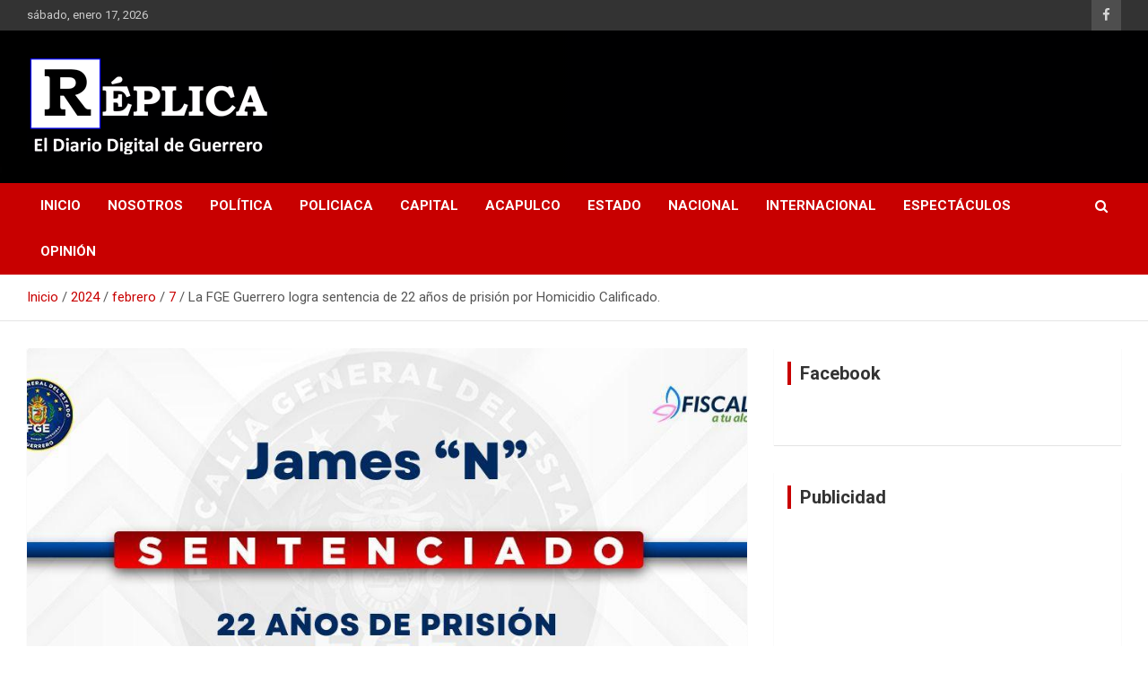

--- FILE ---
content_type: text/html; charset=UTF-8
request_url: https://replicaguerrero.com/2024/02/07/la-fge-guerrero-logra-sentencia-de-22-anos-de-prision-por-homicidio-calificado/
body_size: 10581
content:
<!doctype html>
<html lang="es">
<head>
	<meta charset="UTF-8">
	<meta name="viewport" content="width=device-width, initial-scale=1, shrink-to-fit=no">
	<link rel="profile" href="https://gmpg.org/xfn/11">

	<meta name='robots' content='index, follow, max-image-preview:large, max-snippet:-1, max-video-preview:-1' />

	<!-- This site is optimized with the Yoast SEO plugin v18.8 - https://yoast.com/wordpress/plugins/seo/ -->
	<title>La FGE Guerrero logra sentencia de 22 años de prisión por Homicidio Calificado. - Réplica</title>
	<link rel="canonical" href="https://replicaguerrero.com/2024/02/07/la-fge-guerrero-logra-sentencia-de-22-anos-de-prision-por-homicidio-calificado/" />
	<meta property="og:locale" content="es_ES" />
	<meta property="og:type" content="article" />
	<meta property="og:title" content="La FGE Guerrero logra sentencia de 22 años de prisión por Homicidio Calificado. - Réplica" />
	<meta property="og:description" content="La Fiscalía General del Estado, logró que un Juez dictara sentencia condenatoria de 22 años de prisión en contra de James “N” por el delito de Homicidio Calificado, cometido en&hellip;" />
	<meta property="og:url" content="https://replicaguerrero.com/2024/02/07/la-fge-guerrero-logra-sentencia-de-22-anos-de-prision-por-homicidio-calificado/" />
	<meta property="og:site_name" content="Réplica" />
	<meta property="article:published_time" content="2024-02-08T03:08:40+00:00" />
	<meta property="article:modified_time" content="2024-02-08T03:08:42+00:00" />
	<meta property="og:image" content="https://replicaguerrero.com/wp-content/uploads/2024/02/IMG-20240207-WA0096.jpg" />
	<meta property="og:image:width" content="1080" />
	<meta property="og:image:height" content="566" />
	<meta property="og:image:type" content="image/jpeg" />
	<meta name="twitter:card" content="summary_large_image" />
	<meta name="twitter:label1" content="Escrito por" />
	<meta name="twitter:data1" content="Redacción" />
	<meta name="twitter:label2" content="Tiempo de lectura" />
	<meta name="twitter:data2" content="1 minuto" />
	<script type="application/ld+json" class="yoast-schema-graph">{"@context":"https://schema.org","@graph":[{"@type":"WebSite","@id":"https://replicaguerrero.com/#website","url":"https://replicaguerrero.com/","name":"Réplica","description":"El Diario Digital de Guerrero","potentialAction":[{"@type":"SearchAction","target":{"@type":"EntryPoint","urlTemplate":"https://replicaguerrero.com/?s={search_term_string}"},"query-input":"required name=search_term_string"}],"inLanguage":"es"},{"@type":"ImageObject","inLanguage":"es","@id":"https://replicaguerrero.com/2024/02/07/la-fge-guerrero-logra-sentencia-de-22-anos-de-prision-por-homicidio-calificado/#primaryimage","url":"https://replicaguerrero.com/wp-content/uploads/2024/02/IMG-20240207-WA0096.jpg","contentUrl":"https://replicaguerrero.com/wp-content/uploads/2024/02/IMG-20240207-WA0096.jpg","width":1080,"height":566},{"@type":"WebPage","@id":"https://replicaguerrero.com/2024/02/07/la-fge-guerrero-logra-sentencia-de-22-anos-de-prision-por-homicidio-calificado/#webpage","url":"https://replicaguerrero.com/2024/02/07/la-fge-guerrero-logra-sentencia-de-22-anos-de-prision-por-homicidio-calificado/","name":"La FGE Guerrero logra sentencia de 22 años de prisión por Homicidio Calificado. - Réplica","isPartOf":{"@id":"https://replicaguerrero.com/#website"},"primaryImageOfPage":{"@id":"https://replicaguerrero.com/2024/02/07/la-fge-guerrero-logra-sentencia-de-22-anos-de-prision-por-homicidio-calificado/#primaryimage"},"datePublished":"2024-02-08T03:08:40+00:00","dateModified":"2024-02-08T03:08:42+00:00","author":{"@id":"https://replicaguerrero.com/#/schema/person/fc561e2d32de253198d3ea8d62d44a12"},"breadcrumb":{"@id":"https://replicaguerrero.com/2024/02/07/la-fge-guerrero-logra-sentencia-de-22-anos-de-prision-por-homicidio-calificado/#breadcrumb"},"inLanguage":"es","potentialAction":[{"@type":"ReadAction","target":["https://replicaguerrero.com/2024/02/07/la-fge-guerrero-logra-sentencia-de-22-anos-de-prision-por-homicidio-calificado/"]}]},{"@type":"BreadcrumbList","@id":"https://replicaguerrero.com/2024/02/07/la-fge-guerrero-logra-sentencia-de-22-anos-de-prision-por-homicidio-calificado/#breadcrumb","itemListElement":[{"@type":"ListItem","position":1,"name":"Portada","item":"https://replicaguerrero.com/"},{"@type":"ListItem","position":2,"name":"La FGE Guerrero logra sentencia de 22 años de prisión por Homicidio Calificado."}]},{"@type":"Person","@id":"https://replicaguerrero.com/#/schema/person/fc561e2d32de253198d3ea8d62d44a12","name":"Redacción","image":{"@type":"ImageObject","inLanguage":"es","@id":"https://replicaguerrero.com/#/schema/person/image/","url":"https://secure.gravatar.com/avatar/b39a77d3c3c7df0dfca6b8eaa7f777f3?s=96&d=mm&r=g","contentUrl":"https://secure.gravatar.com/avatar/b39a77d3c3c7df0dfca6b8eaa7f777f3?s=96&d=mm&r=g","caption":"Redacción"},"url":"https://replicaguerrero.com/author/angel/"}]}</script>
	<!-- / Yoast SEO plugin. -->


<link rel='dns-prefetch' href='//fonts.googleapis.com' />
<link rel='dns-prefetch' href='//s.w.org' />
<link rel="alternate" type="application/rss+xml" title="Réplica &raquo; Feed" href="https://replicaguerrero.com/feed/" />
<link rel="alternate" type="application/rss+xml" title="Réplica &raquo; Feed de los comentarios" href="https://replicaguerrero.com/comments/feed/" />
<link rel="alternate" type="application/rss+xml" title="Réplica &raquo; Comentario La FGE Guerrero logra sentencia de 22 años de prisión por Homicidio Calificado. del feed" href="https://replicaguerrero.com/2024/02/07/la-fge-guerrero-logra-sentencia-de-22-anos-de-prision-por-homicidio-calificado/feed/" />
<script type="text/javascript">
window._wpemojiSettings = {"baseUrl":"https:\/\/s.w.org\/images\/core\/emoji\/13.1.0\/72x72\/","ext":".png","svgUrl":"https:\/\/s.w.org\/images\/core\/emoji\/13.1.0\/svg\/","svgExt":".svg","source":{"concatemoji":"https:\/\/replicaguerrero.com\/wp-includes\/js\/wp-emoji-release.min.js?ver=5.9.10"}};
/*! This file is auto-generated */
!function(e,a,t){var n,r,o,i=a.createElement("canvas"),p=i.getContext&&i.getContext("2d");function s(e,t){var a=String.fromCharCode;p.clearRect(0,0,i.width,i.height),p.fillText(a.apply(this,e),0,0);e=i.toDataURL();return p.clearRect(0,0,i.width,i.height),p.fillText(a.apply(this,t),0,0),e===i.toDataURL()}function c(e){var t=a.createElement("script");t.src=e,t.defer=t.type="text/javascript",a.getElementsByTagName("head")[0].appendChild(t)}for(o=Array("flag","emoji"),t.supports={everything:!0,everythingExceptFlag:!0},r=0;r<o.length;r++)t.supports[o[r]]=function(e){if(!p||!p.fillText)return!1;switch(p.textBaseline="top",p.font="600 32px Arial",e){case"flag":return s([127987,65039,8205,9895,65039],[127987,65039,8203,9895,65039])?!1:!s([55356,56826,55356,56819],[55356,56826,8203,55356,56819])&&!s([55356,57332,56128,56423,56128,56418,56128,56421,56128,56430,56128,56423,56128,56447],[55356,57332,8203,56128,56423,8203,56128,56418,8203,56128,56421,8203,56128,56430,8203,56128,56423,8203,56128,56447]);case"emoji":return!s([10084,65039,8205,55357,56613],[10084,65039,8203,55357,56613])}return!1}(o[r]),t.supports.everything=t.supports.everything&&t.supports[o[r]],"flag"!==o[r]&&(t.supports.everythingExceptFlag=t.supports.everythingExceptFlag&&t.supports[o[r]]);t.supports.everythingExceptFlag=t.supports.everythingExceptFlag&&!t.supports.flag,t.DOMReady=!1,t.readyCallback=function(){t.DOMReady=!0},t.supports.everything||(n=function(){t.readyCallback()},a.addEventListener?(a.addEventListener("DOMContentLoaded",n,!1),e.addEventListener("load",n,!1)):(e.attachEvent("onload",n),a.attachEvent("onreadystatechange",function(){"complete"===a.readyState&&t.readyCallback()})),(n=t.source||{}).concatemoji?c(n.concatemoji):n.wpemoji&&n.twemoji&&(c(n.twemoji),c(n.wpemoji)))}(window,document,window._wpemojiSettings);
</script>
<style type="text/css">
img.wp-smiley,
img.emoji {
	display: inline !important;
	border: none !important;
	box-shadow: none !important;
	height: 1em !important;
	width: 1em !important;
	margin: 0 0.07em !important;
	vertical-align: -0.1em !important;
	background: none !important;
	padding: 0 !important;
}
</style>
	<link rel='stylesheet' id='wp-block-library-css'  href='https://replicaguerrero.com/wp-includes/css/dist/block-library/style.min.css?ver=5.9.10' type='text/css' media='all' />
<style id='global-styles-inline-css' type='text/css'>
body{--wp--preset--color--black: #000000;--wp--preset--color--cyan-bluish-gray: #abb8c3;--wp--preset--color--white: #ffffff;--wp--preset--color--pale-pink: #f78da7;--wp--preset--color--vivid-red: #cf2e2e;--wp--preset--color--luminous-vivid-orange: #ff6900;--wp--preset--color--luminous-vivid-amber: #fcb900;--wp--preset--color--light-green-cyan: #7bdcb5;--wp--preset--color--vivid-green-cyan: #00d084;--wp--preset--color--pale-cyan-blue: #8ed1fc;--wp--preset--color--vivid-cyan-blue: #0693e3;--wp--preset--color--vivid-purple: #9b51e0;--wp--preset--gradient--vivid-cyan-blue-to-vivid-purple: linear-gradient(135deg,rgba(6,147,227,1) 0%,rgb(155,81,224) 100%);--wp--preset--gradient--light-green-cyan-to-vivid-green-cyan: linear-gradient(135deg,rgb(122,220,180) 0%,rgb(0,208,130) 100%);--wp--preset--gradient--luminous-vivid-amber-to-luminous-vivid-orange: linear-gradient(135deg,rgba(252,185,0,1) 0%,rgba(255,105,0,1) 100%);--wp--preset--gradient--luminous-vivid-orange-to-vivid-red: linear-gradient(135deg,rgba(255,105,0,1) 0%,rgb(207,46,46) 100%);--wp--preset--gradient--very-light-gray-to-cyan-bluish-gray: linear-gradient(135deg,rgb(238,238,238) 0%,rgb(169,184,195) 100%);--wp--preset--gradient--cool-to-warm-spectrum: linear-gradient(135deg,rgb(74,234,220) 0%,rgb(151,120,209) 20%,rgb(207,42,186) 40%,rgb(238,44,130) 60%,rgb(251,105,98) 80%,rgb(254,248,76) 100%);--wp--preset--gradient--blush-light-purple: linear-gradient(135deg,rgb(255,206,236) 0%,rgb(152,150,240) 100%);--wp--preset--gradient--blush-bordeaux: linear-gradient(135deg,rgb(254,205,165) 0%,rgb(254,45,45) 50%,rgb(107,0,62) 100%);--wp--preset--gradient--luminous-dusk: linear-gradient(135deg,rgb(255,203,112) 0%,rgb(199,81,192) 50%,rgb(65,88,208) 100%);--wp--preset--gradient--pale-ocean: linear-gradient(135deg,rgb(255,245,203) 0%,rgb(182,227,212) 50%,rgb(51,167,181) 100%);--wp--preset--gradient--electric-grass: linear-gradient(135deg,rgb(202,248,128) 0%,rgb(113,206,126) 100%);--wp--preset--gradient--midnight: linear-gradient(135deg,rgb(2,3,129) 0%,rgb(40,116,252) 100%);--wp--preset--duotone--dark-grayscale: url('#wp-duotone-dark-grayscale');--wp--preset--duotone--grayscale: url('#wp-duotone-grayscale');--wp--preset--duotone--purple-yellow: url('#wp-duotone-purple-yellow');--wp--preset--duotone--blue-red: url('#wp-duotone-blue-red');--wp--preset--duotone--midnight: url('#wp-duotone-midnight');--wp--preset--duotone--magenta-yellow: url('#wp-duotone-magenta-yellow');--wp--preset--duotone--purple-green: url('#wp-duotone-purple-green');--wp--preset--duotone--blue-orange: url('#wp-duotone-blue-orange');--wp--preset--font-size--small: 13px;--wp--preset--font-size--medium: 20px;--wp--preset--font-size--large: 36px;--wp--preset--font-size--x-large: 42px;}.has-black-color{color: var(--wp--preset--color--black) !important;}.has-cyan-bluish-gray-color{color: var(--wp--preset--color--cyan-bluish-gray) !important;}.has-white-color{color: var(--wp--preset--color--white) !important;}.has-pale-pink-color{color: var(--wp--preset--color--pale-pink) !important;}.has-vivid-red-color{color: var(--wp--preset--color--vivid-red) !important;}.has-luminous-vivid-orange-color{color: var(--wp--preset--color--luminous-vivid-orange) !important;}.has-luminous-vivid-amber-color{color: var(--wp--preset--color--luminous-vivid-amber) !important;}.has-light-green-cyan-color{color: var(--wp--preset--color--light-green-cyan) !important;}.has-vivid-green-cyan-color{color: var(--wp--preset--color--vivid-green-cyan) !important;}.has-pale-cyan-blue-color{color: var(--wp--preset--color--pale-cyan-blue) !important;}.has-vivid-cyan-blue-color{color: var(--wp--preset--color--vivid-cyan-blue) !important;}.has-vivid-purple-color{color: var(--wp--preset--color--vivid-purple) !important;}.has-black-background-color{background-color: var(--wp--preset--color--black) !important;}.has-cyan-bluish-gray-background-color{background-color: var(--wp--preset--color--cyan-bluish-gray) !important;}.has-white-background-color{background-color: var(--wp--preset--color--white) !important;}.has-pale-pink-background-color{background-color: var(--wp--preset--color--pale-pink) !important;}.has-vivid-red-background-color{background-color: var(--wp--preset--color--vivid-red) !important;}.has-luminous-vivid-orange-background-color{background-color: var(--wp--preset--color--luminous-vivid-orange) !important;}.has-luminous-vivid-amber-background-color{background-color: var(--wp--preset--color--luminous-vivid-amber) !important;}.has-light-green-cyan-background-color{background-color: var(--wp--preset--color--light-green-cyan) !important;}.has-vivid-green-cyan-background-color{background-color: var(--wp--preset--color--vivid-green-cyan) !important;}.has-pale-cyan-blue-background-color{background-color: var(--wp--preset--color--pale-cyan-blue) !important;}.has-vivid-cyan-blue-background-color{background-color: var(--wp--preset--color--vivid-cyan-blue) !important;}.has-vivid-purple-background-color{background-color: var(--wp--preset--color--vivid-purple) !important;}.has-black-border-color{border-color: var(--wp--preset--color--black) !important;}.has-cyan-bluish-gray-border-color{border-color: var(--wp--preset--color--cyan-bluish-gray) !important;}.has-white-border-color{border-color: var(--wp--preset--color--white) !important;}.has-pale-pink-border-color{border-color: var(--wp--preset--color--pale-pink) !important;}.has-vivid-red-border-color{border-color: var(--wp--preset--color--vivid-red) !important;}.has-luminous-vivid-orange-border-color{border-color: var(--wp--preset--color--luminous-vivid-orange) !important;}.has-luminous-vivid-amber-border-color{border-color: var(--wp--preset--color--luminous-vivid-amber) !important;}.has-light-green-cyan-border-color{border-color: var(--wp--preset--color--light-green-cyan) !important;}.has-vivid-green-cyan-border-color{border-color: var(--wp--preset--color--vivid-green-cyan) !important;}.has-pale-cyan-blue-border-color{border-color: var(--wp--preset--color--pale-cyan-blue) !important;}.has-vivid-cyan-blue-border-color{border-color: var(--wp--preset--color--vivid-cyan-blue) !important;}.has-vivid-purple-border-color{border-color: var(--wp--preset--color--vivid-purple) !important;}.has-vivid-cyan-blue-to-vivid-purple-gradient-background{background: var(--wp--preset--gradient--vivid-cyan-blue-to-vivid-purple) !important;}.has-light-green-cyan-to-vivid-green-cyan-gradient-background{background: var(--wp--preset--gradient--light-green-cyan-to-vivid-green-cyan) !important;}.has-luminous-vivid-amber-to-luminous-vivid-orange-gradient-background{background: var(--wp--preset--gradient--luminous-vivid-amber-to-luminous-vivid-orange) !important;}.has-luminous-vivid-orange-to-vivid-red-gradient-background{background: var(--wp--preset--gradient--luminous-vivid-orange-to-vivid-red) !important;}.has-very-light-gray-to-cyan-bluish-gray-gradient-background{background: var(--wp--preset--gradient--very-light-gray-to-cyan-bluish-gray) !important;}.has-cool-to-warm-spectrum-gradient-background{background: var(--wp--preset--gradient--cool-to-warm-spectrum) !important;}.has-blush-light-purple-gradient-background{background: var(--wp--preset--gradient--blush-light-purple) !important;}.has-blush-bordeaux-gradient-background{background: var(--wp--preset--gradient--blush-bordeaux) !important;}.has-luminous-dusk-gradient-background{background: var(--wp--preset--gradient--luminous-dusk) !important;}.has-pale-ocean-gradient-background{background: var(--wp--preset--gradient--pale-ocean) !important;}.has-electric-grass-gradient-background{background: var(--wp--preset--gradient--electric-grass) !important;}.has-midnight-gradient-background{background: var(--wp--preset--gradient--midnight) !important;}.has-small-font-size{font-size: var(--wp--preset--font-size--small) !important;}.has-medium-font-size{font-size: var(--wp--preset--font-size--medium) !important;}.has-large-font-size{font-size: var(--wp--preset--font-size--large) !important;}.has-x-large-font-size{font-size: var(--wp--preset--font-size--x-large) !important;}
</style>
<link rel='stylesheet' id='bootstrap-style-css'  href='https://replicaguerrero.com/wp-content/themes/newscard/assets/library/bootstrap/css/bootstrap.min.css?ver=4.0.0' type='text/css' media='all' />
<link rel='stylesheet' id='font-awesome-style-css'  href='https://replicaguerrero.com/wp-content/themes/newscard/assets/library/font-awesome/css/font-awesome.css?ver=5.9.10' type='text/css' media='all' />
<link rel='stylesheet' id='newscard-google-fonts-css'  href='//fonts.googleapis.com/css?family=Roboto%3A100%2C300%2C300i%2C400%2C400i%2C500%2C500i%2C700%2C700i&#038;ver=5.9.10' type='text/css' media='all' />
<link rel='stylesheet' id='newscard-style-css'  href='https://replicaguerrero.com/wp-content/themes/newscard/style.css?ver=5.9.10' type='text/css' media='all' />
<script type='text/javascript' src='https://replicaguerrero.com/wp-includes/js/jquery/jquery.min.js?ver=3.6.0' id='jquery-core-js'></script>
<script type='text/javascript' src='https://replicaguerrero.com/wp-includes/js/jquery/jquery-migrate.min.js?ver=3.3.2' id='jquery-migrate-js'></script>
<!--[if lt IE 9]>
<script type='text/javascript' src='https://replicaguerrero.com/wp-content/themes/newscard/assets/js/html5.js?ver=3.7.3' id='html5-js'></script>
<![endif]-->
<link rel="https://api.w.org/" href="https://replicaguerrero.com/wp-json/" /><link rel="alternate" type="application/json" href="https://replicaguerrero.com/wp-json/wp/v2/posts/63121" /><link rel="EditURI" type="application/rsd+xml" title="RSD" href="https://replicaguerrero.com/xmlrpc.php?rsd" />
<link rel="wlwmanifest" type="application/wlwmanifest+xml" href="https://replicaguerrero.com/wp-includes/wlwmanifest.xml" /> 
<meta name="generator" content="WordPress 5.9.10" />
<link rel='shortlink' href='https://replicaguerrero.com/?p=63121' />
<link rel="alternate" type="application/json+oembed" href="https://replicaguerrero.com/wp-json/oembed/1.0/embed?url=https%3A%2F%2Freplicaguerrero.com%2F2024%2F02%2F07%2Fla-fge-guerrero-logra-sentencia-de-22-anos-de-prision-por-homicidio-calificado%2F" />
<link rel="alternate" type="text/xml+oembed" href="https://replicaguerrero.com/wp-json/oembed/1.0/embed?url=https%3A%2F%2Freplicaguerrero.com%2F2024%2F02%2F07%2Fla-fge-guerrero-logra-sentencia-de-22-anos-de-prision-por-homicidio-calificado%2F&#038;format=xml" />
<link rel="pingback" href="https://replicaguerrero.com/xmlrpc.php">		<style type="text/css">
					.site-title,
			.site-description {
				position: absolute;
				clip: rect(1px, 1px, 1px, 1px);
			}
				</style>
		<style type="text/css" id="custom-background-css">
body.custom-background { background-color: #ffffff; }
</style>
	<link rel="icon" href="https://replicaguerrero.com/wp-content/uploads/2019/03/cropped-rrrrr-32x32.png" sizes="32x32" />
<link rel="icon" href="https://replicaguerrero.com/wp-content/uploads/2019/03/cropped-rrrrr-192x192.png" sizes="192x192" />
<link rel="apple-touch-icon" href="https://replicaguerrero.com/wp-content/uploads/2019/03/cropped-rrrrr-180x180.png" />
<meta name="msapplication-TileImage" content="https://replicaguerrero.com/wp-content/uploads/2019/03/cropped-rrrrr-270x270.png" />
		<style type="text/css" id="wp-custom-css">
			* {
  user-select: none;
}
*::selection {
  background: none;
}
*::-moz-selection {
  background: none;
}		</style>
		</head>

<body class="post-template-default single single-post postid-63121 single-format-standard custom-background wp-custom-logo theme-body group-blog">
<svg xmlns="http://www.w3.org/2000/svg" viewBox="0 0 0 0" width="0" height="0" focusable="false" role="none" style="visibility: hidden; position: absolute; left: -9999px; overflow: hidden;" ><defs><filter id="wp-duotone-dark-grayscale"><feColorMatrix color-interpolation-filters="sRGB" type="matrix" values=" .299 .587 .114 0 0 .299 .587 .114 0 0 .299 .587 .114 0 0 .299 .587 .114 0 0 " /><feComponentTransfer color-interpolation-filters="sRGB" ><feFuncR type="table" tableValues="0 0.49803921568627" /><feFuncG type="table" tableValues="0 0.49803921568627" /><feFuncB type="table" tableValues="0 0.49803921568627" /><feFuncA type="table" tableValues="1 1" /></feComponentTransfer><feComposite in2="SourceGraphic" operator="in" /></filter></defs></svg><svg xmlns="http://www.w3.org/2000/svg" viewBox="0 0 0 0" width="0" height="0" focusable="false" role="none" style="visibility: hidden; position: absolute; left: -9999px; overflow: hidden;" ><defs><filter id="wp-duotone-grayscale"><feColorMatrix color-interpolation-filters="sRGB" type="matrix" values=" .299 .587 .114 0 0 .299 .587 .114 0 0 .299 .587 .114 0 0 .299 .587 .114 0 0 " /><feComponentTransfer color-interpolation-filters="sRGB" ><feFuncR type="table" tableValues="0 1" /><feFuncG type="table" tableValues="0 1" /><feFuncB type="table" tableValues="0 1" /><feFuncA type="table" tableValues="1 1" /></feComponentTransfer><feComposite in2="SourceGraphic" operator="in" /></filter></defs></svg><svg xmlns="http://www.w3.org/2000/svg" viewBox="0 0 0 0" width="0" height="0" focusable="false" role="none" style="visibility: hidden; position: absolute; left: -9999px; overflow: hidden;" ><defs><filter id="wp-duotone-purple-yellow"><feColorMatrix color-interpolation-filters="sRGB" type="matrix" values=" .299 .587 .114 0 0 .299 .587 .114 0 0 .299 .587 .114 0 0 .299 .587 .114 0 0 " /><feComponentTransfer color-interpolation-filters="sRGB" ><feFuncR type="table" tableValues="0.54901960784314 0.98823529411765" /><feFuncG type="table" tableValues="0 1" /><feFuncB type="table" tableValues="0.71764705882353 0.25490196078431" /><feFuncA type="table" tableValues="1 1" /></feComponentTransfer><feComposite in2="SourceGraphic" operator="in" /></filter></defs></svg><svg xmlns="http://www.w3.org/2000/svg" viewBox="0 0 0 0" width="0" height="0" focusable="false" role="none" style="visibility: hidden; position: absolute; left: -9999px; overflow: hidden;" ><defs><filter id="wp-duotone-blue-red"><feColorMatrix color-interpolation-filters="sRGB" type="matrix" values=" .299 .587 .114 0 0 .299 .587 .114 0 0 .299 .587 .114 0 0 .299 .587 .114 0 0 " /><feComponentTransfer color-interpolation-filters="sRGB" ><feFuncR type="table" tableValues="0 1" /><feFuncG type="table" tableValues="0 0.27843137254902" /><feFuncB type="table" tableValues="0.5921568627451 0.27843137254902" /><feFuncA type="table" tableValues="1 1" /></feComponentTransfer><feComposite in2="SourceGraphic" operator="in" /></filter></defs></svg><svg xmlns="http://www.w3.org/2000/svg" viewBox="0 0 0 0" width="0" height="0" focusable="false" role="none" style="visibility: hidden; position: absolute; left: -9999px; overflow: hidden;" ><defs><filter id="wp-duotone-midnight"><feColorMatrix color-interpolation-filters="sRGB" type="matrix" values=" .299 .587 .114 0 0 .299 .587 .114 0 0 .299 .587 .114 0 0 .299 .587 .114 0 0 " /><feComponentTransfer color-interpolation-filters="sRGB" ><feFuncR type="table" tableValues="0 0" /><feFuncG type="table" tableValues="0 0.64705882352941" /><feFuncB type="table" tableValues="0 1" /><feFuncA type="table" tableValues="1 1" /></feComponentTransfer><feComposite in2="SourceGraphic" operator="in" /></filter></defs></svg><svg xmlns="http://www.w3.org/2000/svg" viewBox="0 0 0 0" width="0" height="0" focusable="false" role="none" style="visibility: hidden; position: absolute; left: -9999px; overflow: hidden;" ><defs><filter id="wp-duotone-magenta-yellow"><feColorMatrix color-interpolation-filters="sRGB" type="matrix" values=" .299 .587 .114 0 0 .299 .587 .114 0 0 .299 .587 .114 0 0 .299 .587 .114 0 0 " /><feComponentTransfer color-interpolation-filters="sRGB" ><feFuncR type="table" tableValues="0.78039215686275 1" /><feFuncG type="table" tableValues="0 0.94901960784314" /><feFuncB type="table" tableValues="0.35294117647059 0.47058823529412" /><feFuncA type="table" tableValues="1 1" /></feComponentTransfer><feComposite in2="SourceGraphic" operator="in" /></filter></defs></svg><svg xmlns="http://www.w3.org/2000/svg" viewBox="0 0 0 0" width="0" height="0" focusable="false" role="none" style="visibility: hidden; position: absolute; left: -9999px; overflow: hidden;" ><defs><filter id="wp-duotone-purple-green"><feColorMatrix color-interpolation-filters="sRGB" type="matrix" values=" .299 .587 .114 0 0 .299 .587 .114 0 0 .299 .587 .114 0 0 .299 .587 .114 0 0 " /><feComponentTransfer color-interpolation-filters="sRGB" ><feFuncR type="table" tableValues="0.65098039215686 0.40392156862745" /><feFuncG type="table" tableValues="0 1" /><feFuncB type="table" tableValues="0.44705882352941 0.4" /><feFuncA type="table" tableValues="1 1" /></feComponentTransfer><feComposite in2="SourceGraphic" operator="in" /></filter></defs></svg><svg xmlns="http://www.w3.org/2000/svg" viewBox="0 0 0 0" width="0" height="0" focusable="false" role="none" style="visibility: hidden; position: absolute; left: -9999px; overflow: hidden;" ><defs><filter id="wp-duotone-blue-orange"><feColorMatrix color-interpolation-filters="sRGB" type="matrix" values=" .299 .587 .114 0 0 .299 .587 .114 0 0 .299 .587 .114 0 0 .299 .587 .114 0 0 " /><feComponentTransfer color-interpolation-filters="sRGB" ><feFuncR type="table" tableValues="0.098039215686275 1" /><feFuncG type="table" tableValues="0 0.66274509803922" /><feFuncB type="table" tableValues="0.84705882352941 0.41960784313725" /><feFuncA type="table" tableValues="1 1" /></feComponentTransfer><feComposite in2="SourceGraphic" operator="in" /></filter></defs></svg>
<div id="page" class="site">
	<a class="skip-link screen-reader-text" href="#content">Saltar al contenido</a>
	
	<header id="masthead" class="site-header">
					<div class="info-bar">
				<div class="container">
					<div class="row gutter-10">
						<div class="col col-sm contact-section">
							<div class="date">
								<ul><li>sábado, enero 17, 2026</li></ul>
							</div>
						</div><!-- .contact-section -->

													<div class="col-auto social-profiles order-md-3">
								
		<ul class="clearfix">
							<li><a target="_blank" rel="noopener noreferrer" href="https://www.facebook.com/ReplicaGuerrero/"></a></li>
					</ul>
								</div><!-- .social-profile -->
											</div><!-- .row -->
          		</div><!-- .container -->
        	</div><!-- .infobar -->
        		<nav class="navbar navbar-expand-lg d-block">
			<div class="navbar-head navbar-bg-set header-overlay-dark"  style="background-image:url('https://replicaguerrero.com/wp-content/uploads/2019/12/Captura-de-Pantalla-2019-12-26-a-las-18.01.55.png');">
				<div class="container">
					<div class="row navbar-head-row align-items-center">
						<div class="col-lg-4">
							<div class="site-branding navbar-brand">
								<a href="https://replicaguerrero.com/" class="custom-logo-link" rel="home"><img width="273" height="110" src="https://replicaguerrero.com/wp-content/uploads/2019/03/logoreplica00.png" class="custom-logo" alt="Réplica" /></a>									<h2 class="site-title"><a href="https://replicaguerrero.com/" rel="home">Réplica</a></h2>
																	<p class="site-description">El Diario Digital de Guerrero</p>
															</div><!-- .site-branding .navbar-brand -->
						</div>
											</div><!-- .row -->
				</div><!-- .container -->
			</div><!-- .navbar-head -->
			<div class="navigation-bar">
				<div class="navigation-bar-top">
					<div class="container">
						<button class="navbar-toggler menu-toggle" type="button" data-toggle="collapse" data-target="#navbarCollapse" aria-controls="navbarCollapse" aria-expanded="false" aria-label="Alternar navegación"></button>
						<span class="search-toggle"></span>
					</div><!-- .container -->
					<div class="search-bar">
						<div class="container">
							<div class="search-block off">
								<form action="https://replicaguerrero.com/" method="get" class="search-form">
	<label class="assistive-text"> Buscar </label>
	<div class="input-group">
		<input type="search" value="" placeholder="Buscar" class="form-control s" name="s">
		<div class="input-group-prepend">
			<button class="btn btn-theme">Buscar</button>
		</div>
	</div>
</form><!-- .search-form -->
							</div><!-- .search-box -->
						</div><!-- .container -->
					</div><!-- .search-bar -->
				</div><!-- .navigation-bar-top -->
				<div class="navbar-main">
					<div class="container">
						<div class="collapse navbar-collapse" id="navbarCollapse">
							<div id="site-navigation" class="main-navigation nav-uppercase" role="navigation">
								<ul class="nav-menu navbar-nav d-lg-block"><li id="menu-item-14" class="menu-item menu-item-type-post_type menu-item-object-page menu-item-home menu-item-14"><a href="https://replicaguerrero.com/">Inicio</a></li>
<li id="menu-item-231" class="menu-item menu-item-type-post_type menu-item-object-page menu-item-231"><a href="https://replicaguerrero.com/nosotros/">Nosotros</a></li>
<li id="menu-item-13" class="menu-item menu-item-type-taxonomy menu-item-object-category menu-item-13"><a href="https://replicaguerrero.com/category/politica/">Política</a></li>
<li id="menu-item-11" class="menu-item menu-item-type-taxonomy menu-item-object-category menu-item-11"><a href="https://replicaguerrero.com/category/policiaca/">Policiaca</a></li>
<li id="menu-item-15035" class="menu-item menu-item-type-taxonomy menu-item-object-category menu-item-15035"><a href="https://replicaguerrero.com/category/capital/">Capital</a></li>
<li id="menu-item-23160" class="menu-item menu-item-type-taxonomy menu-item-object-category menu-item-23160"><a href="https://replicaguerrero.com/category/acapulco/">Acapulco</a></li>
<li id="menu-item-10" class="menu-item menu-item-type-taxonomy menu-item-object-category current-post-ancestor current-menu-parent current-post-parent menu-item-10"><a href="https://replicaguerrero.com/category/estado/">Estado</a></li>
<li id="menu-item-12" class="menu-item menu-item-type-taxonomy menu-item-object-category menu-item-12"><a href="https://replicaguerrero.com/category/nacional/">Nacional</a></li>
<li id="menu-item-15036" class="menu-item menu-item-type-taxonomy menu-item-object-category menu-item-15036"><a href="https://replicaguerrero.com/category/internacional/">Internacional</a></li>
<li id="menu-item-9" class="menu-item menu-item-type-taxonomy menu-item-object-category menu-item-9"><a href="https://replicaguerrero.com/category/espectaculos/">Espectáculos</a></li>
<li id="menu-item-8836" class="menu-item menu-item-type-taxonomy menu-item-object-category menu-item-8836"><a href="https://replicaguerrero.com/category/opinion/">Opinión</a></li>
</ul>							</div><!-- #site-navigation .main-navigation -->
						</div><!-- .navbar-collapse -->
						<div class="nav-search">
							<span class="search-toggle"></span>
						</div><!-- .nav-search -->
					</div><!-- .container -->
				</div><!-- .navbar-main -->
			</div><!-- .navigation-bar -->
		</nav><!-- .navbar -->

		
		
					<div id="breadcrumb">
				<div class="container">
					<div role="navigation" aria-label="Migas de pan" class="breadcrumb-trail breadcrumbs" itemprop="breadcrumb"><ul class="trail-items" itemscope itemtype="http://schema.org/BreadcrumbList"><meta name="numberOfItems" content="5" /><meta name="itemListOrder" content="Ascending" /><li itemprop="itemListElement" itemscope itemtype="http://schema.org/ListItem" class="trail-item trail-begin"><a href="https://replicaguerrero.com/" rel="home" itemprop="item"><span itemprop="name">Inicio</span></a><meta itemprop="position" content="1" /></li><li itemprop="itemListElement" itemscope itemtype="http://schema.org/ListItem" class="trail-item"><a href="https://replicaguerrero.com/2024/" itemprop="item"><span itemprop="name">2024</span></a><meta itemprop="position" content="2" /></li><li itemprop="itemListElement" itemscope itemtype="http://schema.org/ListItem" class="trail-item"><a href="https://replicaguerrero.com/2024/02/" itemprop="item"><span itemprop="name">febrero</span></a><meta itemprop="position" content="3" /></li><li itemprop="itemListElement" itemscope itemtype="http://schema.org/ListItem" class="trail-item"><a href="https://replicaguerrero.com/2024/02/07/" itemprop="item"><span itemprop="name">7</span></a><meta itemprop="position" content="4" /></li><li itemprop="itemListElement" itemscope itemtype="http://schema.org/ListItem" class="trail-item trail-end"><span itemprop="name">La FGE Guerrero logra sentencia de 22 años de prisión por Homicidio Calificado.</span><meta itemprop="position" content="5" /></li></ul></div>				</div>
			</div><!-- .breadcrumb -->
			</header><!-- #masthead -->
	<div id="content" class="site-content ">
		<div class="container">
							<div class="row justify-content-center site-content-row">
			<div id="primary" class="col-lg-8 content-area">		<main id="main" class="site-main">

				<div class="post-63121 post type-post status-publish format-standard has-post-thumbnail hentry category-estado">

		
					<figure class="post-featured-image page-single-img-wrap">
						<div class="post-img" style="background-image: url('https://replicaguerrero.com/wp-content/uploads/2024/02/IMG-20240207-WA0096.jpg');"></div>
											</figure><!-- .post-featured-image .page-single-img-wrap -->

				
				<div class="entry-meta category-meta">
					<div class="cat-links"><a href="https://replicaguerrero.com/category/estado/" rel="category tag">Estado</a></div>
				</div><!-- .entry-meta -->

			
					<header class="entry-header">
				<h1 class="entry-title">La FGE Guerrero logra sentencia de 22 años de prisión por Homicidio Calificado.</h1>
									<div class="entry-meta">
						<div class="date"><a href="https://replicaguerrero.com/2024/02/07/la-fge-guerrero-logra-sentencia-de-22-anos-de-prision-por-homicidio-calificado/" title="La FGE Guerrero logra sentencia de 22 años de prisión por Homicidio Calificado.">febrero 7, 2024</a> </div> <div class="by-author vcard author"><a href="https://replicaguerrero.com/author/angel/">Redacción</a> </div>											</div><!-- .entry-meta -->
								</header>
				<div class="entry-content">
			
<p>La Fiscalía General del Estado, logró que un Juez dictara sentencia condenatoria de 22 años de prisión en contra de James “N” por el delito de Homicidio Calificado, cometido en agravio de Natalia “N”, hecho cometido en Acapulco de Juárez.</p>



<p>Mediante una intensiva investigación que permitió recabar pruebas contundentes, La FGE logró establecer la participación del sentenciado en los hechos.</p>



<p>Lo anterior, se comprobó mediante diversas pruebas recabadas tanto por investigación de campo como de gabinete, lo que llevó al Juez a considerar la culpabilidad del acusado más allá de toda duda razonable.</p>



<p>La Fiscalía General del Estado de Guerrero, inició las acciones correspondientes, para fincar responsabilidades por el delito de Homicidio Calificado en contra de James “N”, mismo que fue capturado y posteriormente vinculado a proceso penal.</p>



<p>De esta manera, el Juez Mixto de Primera Instancia dictó una sentencia de 22 años de prisión en contra de James “N” y se le condenó al pago de correspondiente a la reparación del daño.</p>



<p>La FGE con esta sentencia, reafirma su compromiso con la sociedad guerrerense de procurar justicia a las víctimas de delito y buscar sanciones ejemplares para aquellos que atenten contra el derecho a una vida libre de violencia.</p>
		</div><!-- entry-content -->

			</div><!-- .post-63121 -->

	<nav class="navigation post-navigation" aria-label="Entradas">
		<h2 class="screen-reader-text">Navegación de entradas</h2>
		<div class="nav-links"><div class="nav-previous"><a href="https://replicaguerrero.com/2024/02/07/designa-congreso-los-nuevos-ayuntamientos-de-las-vigas-y-san-nicolas/" rel="prev">Designa Congreso los nuevos Ayuntamientos de Las Vigas y San Nicolás</a></div><div class="nav-next"><a href="https://replicaguerrero.com/2024/02/08/cuarto-dia-sin-transporte-y-escuelas-cerradas-en-chilpancingo/" rel="next">Cuarto día sin transporte y escuelas cerradas en Chilpancingo</a></div></div>
	</nav>
<div id="comments" class="comments-area">

		<div id="respond" class="comment-respond">
		<h3 id="reply-title" class="comment-reply-title">Deja una respuesta <small><a rel="nofollow" id="cancel-comment-reply-link" href="/2024/02/07/la-fge-guerrero-logra-sentencia-de-22-anos-de-prision-por-homicidio-calificado/#respond" style="display:none;">Cancelar la respuesta</a></small></h3><form action="https://replicaguerrero.com/wp-comments-post.php" method="post" id="commentform" class="comment-form" novalidate><p class="comment-notes"><span id="email-notes">Tu dirección de correo electrónico no será publicada.</span> <span class="required-field-message" aria-hidden="true">Los campos obligatorios están marcados con <span class="required" aria-hidden="true">*</span></span></p><p class="comment-form-comment"><label for="comment">Comentario <span class="required" aria-hidden="true">*</span></label> <textarea id="comment" name="comment" cols="45" rows="8" maxlength="65525" required></textarea></p><p class="comment-form-author"><label for="author">Nombre <span class="required" aria-hidden="true">*</span></label> <input id="author" name="author" type="text" value="" size="30" maxlength="245" required /></p>
<p class="comment-form-email"><label for="email">Correo electrónico <span class="required" aria-hidden="true">*</span></label> <input id="email" name="email" type="email" value="" size="30" maxlength="100" aria-describedby="email-notes" required /></p>
<p class="comment-form-url"><label for="url">Web</label> <input id="url" name="url" type="url" value="" size="30" maxlength="200" /></p>
<p class="form-submit"><input name="submit" type="submit" id="submit" class="submit" value="Publicar el comentario" /> <input type='hidden' name='comment_post_ID' value='63121' id='comment_post_ID' />
<input type='hidden' name='comment_parent' id='comment_parent' value='0' />
</p><p style="display: none !important;" class="akismet-fields-container" data-prefix="ak_"><label>&#916;<textarea name="ak_hp_textarea" cols="45" rows="8" maxlength="100"></textarea></label><input type="hidden" id="ak_js_1" name="ak_js" value="237"/><script>document.getElementById( "ak_js_1" ).setAttribute( "value", ( new Date() ).getTime() );</script></p></form>	</div><!-- #respond -->
	
</div><!-- #comments -->

		</main><!-- #main -->
	</div><!-- #primary -->


<aside id="secondary" class="col-lg-4 widget-area" role="complementary">
	<div class="sticky-sidebar">
		<section id="text-7" class="widget widget_text"><h3 class="widget-title">Facebook</h3>			<div class="textwidget"><div id="fb-root"></div>
<p><script async defer crossorigin="anonymous" src="https://connect.facebook.net/es_LA/sdk.js#xfbml=1&#038;version=v3.2&#038;appId=281527312502323&#038;autoLogAppEvents=1"></script></p>
<div class="fb-page" data-href="https://www.facebook.com/R%C3%A9plica-616454425476329/" data-tabs="timeline" data-small-header="false" data-adapt-container-width="true" data-hide-cover="false" data-show-facepile="true">
<blockquote cite="https://www.facebook.com/R%C3%A9plica-616454425476329/" class="fb-xfbml-parse-ignore"><p><a href="https://www.facebook.com/R%C3%A9plica-616454425476329/">Réplica</a></p></blockquote>
</div>
</div>
		</section><section id="custom_html-13" class="widget_text widget widget_custom_html"><h3 class="widget-title">Publicidad</h3><div class="textwidget custom-html-widget"><script async src="//pagead2.googlesyndication.com/pagead/js/adsbygoogle.js"></script>
<!-- ANUNCIO 1 -->
<ins class="adsbygoogle"
     style="display:block"
     data-ad-client="ca-pub-6545343420455705"
     data-ad-slot="6532875068"
     data-ad-format="auto"
     data-full-width-responsive="true"></ins>
<script>
(adsbygoogle = window.adsbygoogle || []).push({});
</script></div></section>	</div><!-- .sticky-sidebar -->
</aside><!-- #secondary -->
					</div><!-- row -->
		</div><!-- .container -->
	</div><!-- #content .site-content-->
	<footer id="colophon" class="site-footer" role="contentinfo">
		
			<div class="container">
				<section class="featured-stories">
								<h3 class="stories-title">
									<a href="https://replicaguerrero.com/2024/02/07/la-fge-guerrero-logra-sentencia-de-22-anos-de-prision-por-homicidio-calificado/">Últimas noticias</a>
							</h3>
							<div class="row gutter-parent-14">
													<div class="col-sm-6 col-lg-3">
								<div class="post-boxed">
																			<div class="post-img-wrap">
											<div class="featured-post-img">
												<a href="https://replicaguerrero.com/2026/01/16/principio-contra-el-nepotismo-en-morena-en-2027-esta-firme-ya-no-se-discute-jacinto-gonzalez/" class="post-img" style="background-image: url('https://replicaguerrero.com/wp-content/uploads/2026/01/Photo_1768600393245-1024x553.jpg');"></a>
											</div>
											<div class="entry-meta category-meta">
												<div class="cat-links"><a href="https://replicaguerrero.com/category/politica/" rel="category tag">Política</a></div>
											</div><!-- .entry-meta -->
										</div><!-- .post-img-wrap -->
																		<div class="post-content">
																				<h3 class="entry-title"><a href="https://replicaguerrero.com/2026/01/16/principio-contra-el-nepotismo-en-morena-en-2027-esta-firme-ya-no-se-discute-jacinto-gonzalez/">Principio contra el nepotismo en Morena en 2027 «está firme, ya no se discute»: Jacinto González</a></h3>																					<div class="entry-meta">
												<div class="date"><a href="https://replicaguerrero.com/2026/01/16/principio-contra-el-nepotismo-en-morena-en-2027-esta-firme-ya-no-se-discute-jacinto-gonzalez/" title="Principio contra el nepotismo en Morena en 2027 «está firme, ya no se discute»: Jacinto González">enero 16, 2026</a> </div> <div class="by-author vcard author"><a href="https://replicaguerrero.com/author/angel/">Redacción</a> </div>											</div>
																			</div><!-- .post-content -->
								</div><!-- .post-boxed -->
							</div><!-- .col-sm-6 .col-lg-3 -->
													<div class="col-sm-6 col-lg-3">
								<div class="post-boxed">
																			<div class="post-img-wrap">
											<div class="featured-post-img">
												<a href="https://replicaguerrero.com/2026/01/16/bloquean-bulevar-de-las-naciones-en-acapulco-exigen-liberacion-de-2-detenidos-acusados-de-pertenecer-a-los-rusos/" class="post-img" style="background-image: url('https://replicaguerrero.com/wp-content/uploads/2026/01/Photo_1768596395346-1024x576.jpg');"></a>
											</div>
											<div class="entry-meta category-meta">
												<div class="cat-links"><a href="https://replicaguerrero.com/category/acapulco/" rel="category tag">Acapulco</a></div>
											</div><!-- .entry-meta -->
										</div><!-- .post-img-wrap -->
																		<div class="post-content">
																				<h3 class="entry-title"><a href="https://replicaguerrero.com/2026/01/16/bloquean-bulevar-de-las-naciones-en-acapulco-exigen-liberacion-de-2-detenidos-acusados-de-pertenecer-a-los-rusos/">Bloquean Bulevar de las Naciones en Acapulco; exigen liberación de 2 detenidos acusados de pertenecer a Los Rusos</a></h3>																					<div class="entry-meta">
												<div class="date"><a href="https://replicaguerrero.com/2026/01/16/bloquean-bulevar-de-las-naciones-en-acapulco-exigen-liberacion-de-2-detenidos-acusados-de-pertenecer-a-los-rusos/" title="Bloquean Bulevar de las Naciones en Acapulco; exigen liberación de 2 detenidos acusados de pertenecer a Los Rusos">enero 16, 2026</a> </div> <div class="by-author vcard author"><a href="https://replicaguerrero.com/author/angel/">Redacción</a> </div>											</div>
																			</div><!-- .post-content -->
								</div><!-- .post-boxed -->
							</div><!-- .col-sm-6 .col-lg-3 -->
													<div class="col-sm-6 col-lg-3">
								<div class="post-boxed">
																			<div class="post-img-wrap">
											<div class="featured-post-img">
												<a href="https://replicaguerrero.com/2026/01/16/sismo-de-este-viernes-fue-una-replica-del-temblor-del-2-de-enero-reporto-el-ssn/" class="post-img" style="background-image: url('https://replicaguerrero.com/wp-content/uploads/2026/01/Photo_1768570542309.jpg');"></a>
											</div>
											<div class="entry-meta category-meta">
												<div class="cat-links"><a href="https://replicaguerrero.com/category/estado/" rel="category tag">Estado</a></div>
											</div><!-- .entry-meta -->
										</div><!-- .post-img-wrap -->
																		<div class="post-content">
																				<h3 class="entry-title"><a href="https://replicaguerrero.com/2026/01/16/sismo-de-este-viernes-fue-una-replica-del-temblor-del-2-de-enero-reporto-el-ssn/">Sismo de este viernes fue una réplica del temblor del 2 de enero, reportó el SSN</a></h3>																					<div class="entry-meta">
												<div class="date"><a href="https://replicaguerrero.com/2026/01/16/sismo-de-este-viernes-fue-una-replica-del-temblor-del-2-de-enero-reporto-el-ssn/" title="Sismo de este viernes fue una réplica del temblor del 2 de enero, reportó el SSN">enero 16, 2026</a> </div> <div class="by-author vcard author"><a href="https://replicaguerrero.com/author/angel/">Redacción</a> </div>											</div>
																			</div><!-- .post-content -->
								</div><!-- .post-boxed -->
							</div><!-- .col-sm-6 .col-lg-3 -->
													<div class="col-sm-6 col-lg-3">
								<div class="post-boxed">
																			<div class="post-img-wrap">
											<div class="featured-post-img">
												<a href="https://replicaguerrero.com/2026/01/16/celebra-abelina-lopez-resolucion-de-la-corte-que-mantiene-suspendidos-sus-procesos-legales/" class="post-img" style="background-image: url('https://replicaguerrero.com/wp-content/uploads/2026/01/Screenshot_20260116_003517_Facebook.jpg');"></a>
											</div>
											<div class="entry-meta category-meta">
												<div class="cat-links"><a href="https://replicaguerrero.com/category/politica/" rel="category tag">Política</a></div>
											</div><!-- .entry-meta -->
										</div><!-- .post-img-wrap -->
																		<div class="post-content">
																				<h3 class="entry-title"><a href="https://replicaguerrero.com/2026/01/16/celebra-abelina-lopez-resolucion-de-la-corte-que-mantiene-suspendidos-sus-procesos-legales/">Celebra Abelina López resolución de la Corte que mantiene suspendidos sus procesos legales</a></h3>																					<div class="entry-meta">
												<div class="date"><a href="https://replicaguerrero.com/2026/01/16/celebra-abelina-lopez-resolucion-de-la-corte-que-mantiene-suspendidos-sus-procesos-legales/" title="Celebra Abelina López resolución de la Corte que mantiene suspendidos sus procesos legales">enero 16, 2026</a> </div> <div class="by-author vcard author"><a href="https://replicaguerrero.com/author/angel/">Redacción</a> </div>											</div>
																			</div><!-- .post-content -->
								</div><!-- .post-boxed -->
							</div><!-- .col-sm-6 .col-lg-3 -->
											</div><!-- .row -->
				</section><!-- .featured-stories -->
			</div><!-- .container -->
		
					<div class="widget-area">
				<div class="container">
					<div class="row">
						<div class="col-sm-6 col-lg-3">
							<section id="custom_html-15" class="widget_text widget widget_custom_html"><div class="textwidget custom-html-widget"><center>
<img src="https://replicaguerrero.com/wp-content/uploads/2019/09/logo-replica-png.png" width="200">
</center></div></section>						</div><!-- footer sidebar column 1 -->
						<div class="col-sm-6 col-lg-3">
													</div><!-- footer sidebar column 2 -->
						<div class="col-sm-6 col-lg-3">
													</div><!-- footer sidebar column 3 -->
						<div class="col-sm-6 col-lg-3">
													</div><!-- footer sidebar column 4 -->
					</div><!-- .row -->
				</div><!-- .container -->
			</div><!-- .widget-area -->
				<div class="site-info">
			<div class="container">
				<div class="row">
											<div class="col-lg-auto order-lg-2 ml-auto">
							<div class="social-profiles">
								
		<ul class="clearfix">
							<li><a target="_blank" rel="noopener noreferrer" href="https://www.facebook.com/ReplicaGuerrero/"></a></li>
					</ul>
								</div>
						</div>
										<div class="copyright col-lg order-lg-1 text-lg-left">
						<div class="theme-link">
							Copyright &copy;2026 <a href="https://replicaguerrero.com/" title="Réplica" >Réplica</a></div><div class="author-link">Tema por: <a href="https://www.themehorse.com" target="_blank" rel="noopener noreferrer" title="Theme Horse" >Theme Horse</a></div><div class="wp-link">Funciona gracias a: <a href="http://wordpress.org/" target="_blank" rel="noopener noreferrer" title="WordPress">WordPress</a></div>					</div><!-- .copyright -->
				</div><!-- .row -->
			</div><!-- .container -->
		</div><!-- .site-info -->
	</footer><!-- #colophon -->
	<div class="back-to-top"><a title="Ir arriba" href="#masthead"></a></div>
</div><!-- #page -->

<script type='text/javascript' src='https://replicaguerrero.com/wp-content/themes/newscard/assets/library/bootstrap/js/popper.min.js?ver=1.12.9' id='popper-script-js'></script>
<script type='text/javascript' src='https://replicaguerrero.com/wp-content/themes/newscard/assets/library/bootstrap/js/bootstrap.min.js?ver=4.0.0' id='bootstrap-script-js'></script>
<script type='text/javascript' src='https://replicaguerrero.com/wp-content/themes/newscard/assets/library/match-height/jquery.matchHeight-min.js?ver=0.7.2' id='jquery-match-height-js'></script>
<script type='text/javascript' src='https://replicaguerrero.com/wp-content/themes/newscard/assets/library/match-height/jquery.matchHeight-settings.js?ver=5.9.10' id='newscard-match-height-js'></script>
<script type='text/javascript' src='https://replicaguerrero.com/wp-content/themes/newscard/assets/js/skip-link-focus-fix.js?ver=20151215' id='newscard-skip-link-focus-fix-js'></script>
<script type='text/javascript' src='https://replicaguerrero.com/wp-includes/js/comment-reply.min.js?ver=5.9.10' id='comment-reply-js'></script>
<script type='text/javascript' src='https://replicaguerrero.com/wp-content/themes/newscard/assets/library/sticky/jquery.sticky.js?ver=1.0.4' id='jquery-sticky-js'></script>
<script type='text/javascript' src='https://replicaguerrero.com/wp-content/themes/newscard/assets/library/sticky/jquery.sticky-settings.js?ver=5.9.10' id='newscard-jquery-sticky-js'></script>
<script type='text/javascript' src='https://replicaguerrero.com/wp-content/themes/newscard/assets/js/scripts.js?ver=5.9.10' id='newscard-scripts-js'></script>

</body>
</html>


--- FILE ---
content_type: text/html; charset=utf-8
request_url: https://www.google.com/recaptcha/api2/aframe
body_size: 267
content:
<!DOCTYPE HTML><html><head><meta http-equiv="content-type" content="text/html; charset=UTF-8"></head><body><script nonce="Lz8ycd5JiqRt8sM9TvWMVg">/** Anti-fraud and anti-abuse applications only. See google.com/recaptcha */ try{var clients={'sodar':'https://pagead2.googlesyndication.com/pagead/sodar?'};window.addEventListener("message",function(a){try{if(a.source===window.parent){var b=JSON.parse(a.data);var c=clients[b['id']];if(c){var d=document.createElement('img');d.src=c+b['params']+'&rc='+(localStorage.getItem("rc::a")?sessionStorage.getItem("rc::b"):"");window.document.body.appendChild(d);sessionStorage.setItem("rc::e",parseInt(sessionStorage.getItem("rc::e")||0)+1);localStorage.setItem("rc::h",'1768660794042');}}}catch(b){}});window.parent.postMessage("_grecaptcha_ready", "*");}catch(b){}</script></body></html>